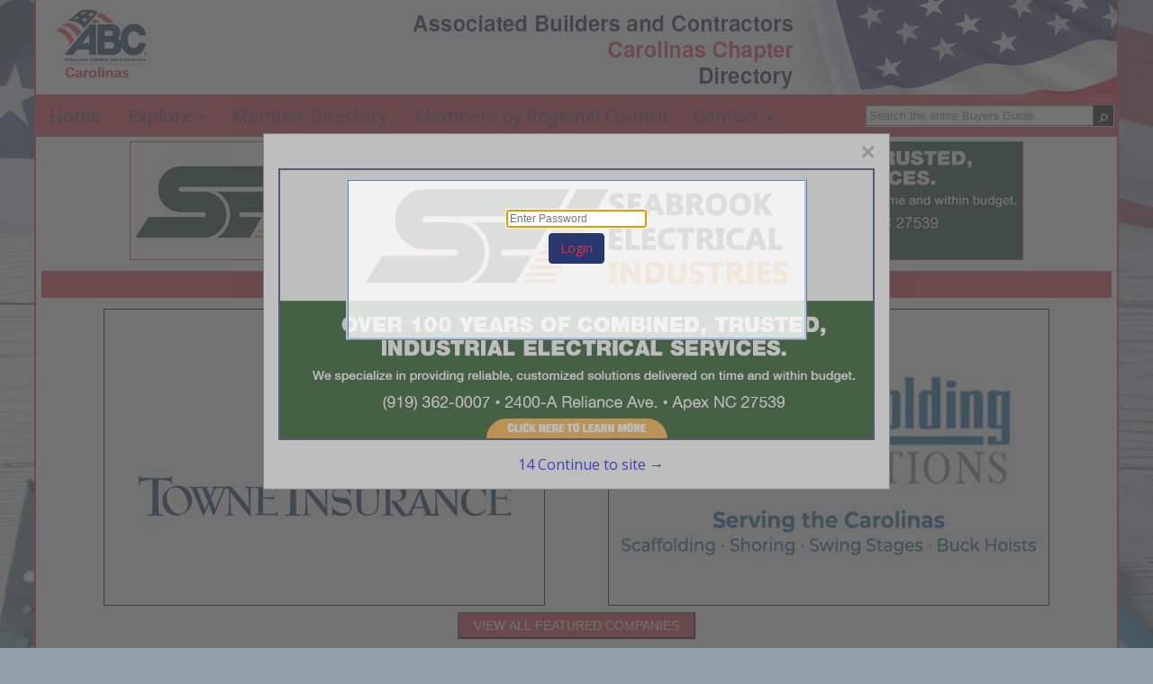

--- FILE ---
content_type: text/html; charset=UTF-8
request_url: http://carolinasbuildersbuyersguide.com/listings.php?section_id=%25&cat=Division+12+-+Furnishings&scat=Interior+Plants+and+Planters
body_size: 7793
content:
<script type="text/javascript" src="script/memonlygui.js"></script><link href="styles/memonlygui.css" rel="stylesheet" /><script type="text/JavaScript">window.onload = function(e){ checkMemberLogin("");}</script>
<!DOCTYPE html>
<html>
    <head>
				<meta charset="UTF-8">
		<meta name="viewport" content="width=device-width,initial-scale=1">
        <link type="text/css" rel="stylesheet" href="styles/bgv4_grid_v43.css?v=2.0">
		<link rel="shortcut icon" href="images/icon/abcc-icon.ico">
		<link type="text/css" rel="stylesheet" href="styles/mapsections.css">		<!-- <link type="text/css" rel="stylesheet" href="styles/bgv4_twocol.css"> -->
				<link type="text/css" rel="stylesheet" href="style/v43abcc2024.css">
		<link type="text/css" rel="stylesheet" href="styles/m34styles.css">
				<link type="text/css" rel="stylesheet" href="styles/tiledListings.css" />		<meta name="description" content="Listings page for the Associated Builders and Contractors of the Carolinas Buyers Guide, the official Buying Resource for the Associated Builders and Contractors of the Carolinas.">
		<title>Associated Builders and Contractors of the Carolinas Buyers Guide :: Listings</title>			<!--ZOOMSTOP-->
		<!--ZOOMSTOPFOLLOW-->
			<script type="text/javascript" src="/scripts/jquery-1.10.2.min.js"></script>
		<script src="https://maxcdn.bootstrapcdn.com/bootstrap/3.4.1/js/bootstrap.min.js"></script>
        <script src="scripts/jsfunctions.js"></script>
		<script>var GuiID = "940011081"; </script>
		<script>var ServID = "WS2"; </script>
		<script>
			function getFeatHeight(feat1){
				var fh = feat1.height;
				var fw = feat1.width;
				console.log(fh);
				console.log(fw);
				console.log(feat1.offsetHeight);
				var h4ele = document.getElementById('fixedH4');
				var h4h = h4ele.offsetHeight;
				var offsetH = feat1.offsetParent.offsetHeight;
				var totalHeight = offsetH + h4h + 10;
				console.log(totalHeight);
				var spots = document.getElementById('spotarea');
				spots.style.top = totalHeight + "px";
			}
		</script>
						<script type="text/javascript" src="/ZoomSearch4/zoom_autocomplete.js?v=2"></script>
				<script type="text/javascript">
					(function () {
						function initZoomAutoComplete() {
							if (typeof window.ZoomAutoComplete_OnLoad === 'function') {
								window.ZoomAutoComplete_OnLoad('zoom_searchbox');
							}
						}
						if (window.addEventListener) window.addEventListener('load', initZoomAutoComplete, false);
						else if (window.attachEvent) window.attachEvent('onload', initZoomAutoComplete);
						else window.onload = initZoomAutoComplete;
					})();
				</script>
				<link rel="stylesheet" type="text/css" href="/ZoomSearch4/zoom_autocomplete.css" />
					<!-- Google Tag Manager -->
		<script>(function(w,d,s,l,i){w[l]=w[l]||[];w[l].push({'gtm.start':
		new Date().getTime(),event:'gtm.js'});var f=d.getElementsByTagName(s)[0],
		j=d.createElement(s),dl=l!='dataLayer'?'&l='+l:'';j.async=true;j.src=
		'https://www.googletagmanager.com/gtm.js?id='+i+dl;f.parentNode.insertBefore(j,f);
		})(window,document,'script','dataLayer','GTM-PP67P5H');</script>
		<!-- End Google Tag Manager -->
    </head>
    <body class="tile-layout">
		<!-- Google Tag Manager (noscript) -->
		<noscript><iframe src="https://www.googletagmanager.com/ns.html?id=GTM-PP67P5H"
		height="0" width="0" style="display:none;visibility:hidden"></iframe></noscript>
		<!-- End Google Tag Manager (noscript) -->
		        <div class="page-content sm-rt-col listings-page" id="pgCont" >
            <div class="top-bar" id="topArea">
				<div class='AssocHeader'>
					<div class="gui-logo">
												<a id="AssocHome" target="_blank" href="http://www.abccarolinas.org"> <img id="AssocLogo" class="logo-img ga4click" data-tag-type="Association" data-tag-name="Association Logo Clicked" src="images/guide/abcc-logo-img2021.png"></a>
																	</div>
					<div class="gui-logo-name">Associated Builders and Contractors of the Carolinas Buyers Guide</div>
									</div>
                <div class="nav-area">
                    <nav class="menu-area">
                        <ul role="menu" aria-label="Navigation Menu" class="nav-menu collapse">
							<li role="none" class="nav-li"><a role="menuitem" class="ga4click" href="index.php" data-tag-type="menu-item" data-tag-name="Home">Home</a></li><li role="none" class="nav-li"><a href="javascript:void(0)" class="parent-sub" role="menuitem" aria-haspopup="true" id="menuExplore" onclick="subMenu(this)">Explore <b class="caret"></b></a>
										      <ul role="menu" aria-label="Explore" class="explore-sub" id="menuExplore_sub"><li role="none" class="sub-li"><a role="menuitem" class="ga4click" href="featured.php" data-tag-type="menu-item" data-tag-name="Featured Companies">Featured Companies</a></li><li role="none" class="sub-li"><a role="menuitem" class="ga4click" href="productshowcase.php" data-tag-type="menu-item" data-tag-name="Spotlight Listings">Spotlight Listings</a></li><li role="none" class="sub-li"><a role="menuitem" class="ga4click" href="listings.php" data-tag-type="menu-item" data-tag-name="Show All Listings">Show All Listings</a></li></ul></li><li role="none" class="nav-li"><a role="menuitem" class="ga4click" href="report.php" data-tag-type="menu-item" data-tag-name="Member Directory">Member Directory</a></li><li role="none" class="nav-li"><a role="menuitem" class="ga4click" href="index.php?sec_id=940000841&section_name=ABCC%20Members%20by%20Regional%20Council" data-tag-type="menu-item" data-tag-name="Members by Regional Council">Members by Regional Council</a></li><li role="none" class="nav-li"><a href="javascript:void(0)" class="parent-sub" role="menuitem" aria-haspopup="true" id="menuContact" onclick="subMenu(this)">Contact <b class="caret"></b></a>
										      <ul role="menu" aria-label="Contact" class="explore-sub" id="menuContact_sub"><li role="none" class="sub-li"><a role="menuitem" class="ga4click" href="mediakit.php" data-tag-type="menu-item" data-tag-name="Media Kit">Media Kit</a></li><li role="none" class="sub-li"><a role="menuitem" class="ga4click" href="advertisewithus.php" data-tag-type="menu-item" data-tag-name="Advertise With Us">Advertise With Us</a></li><li role="none" class="sub-li"><a role="menuitem" class="ga4click" href="contactus.php" data-tag-type="menu-item" data-tag-name="Contact Us">Contact Us</a></li></ul></li>						</ul>
						<div class="nav_search">
							<div class="SearchDiv onpagesearch">
    <input id="zoom_searchbox" class="search-bar zoom_searchbox" autocomplete="on" name="zoom_query" placeholder="Search the entire Buyers Guide." />
    <div class="search_icon">
        <input type="button" value="&#9906;" style="margin-top: 6px; cursor: pointer; background:none; border:none; color:white; -webkit-transform: rotate(45deg); -moz-transform: rotate(45deg); -o-transform: rotate(45deg); transform: rotate(45deg);" id="ZoomBtn" onClick="window.location = 'search.php?zoom_query=' + encodeURIComponent(document.getElementById('zoom_searchbox').value) + '&zoom_per_page=-1'" />
    </div>
</div>						</div>
					</nav>
                </div>
								<div class="nav_banner">
					<div class="banner-ad" id="top-banner">
						<!-- <img class="ban-710000399" src="images/adv/TESTING/1050004556h1.jpg" alt="Seabrook Electrical Industries" /> -->
						<a target="_blank" href="http://www.sei-sjs.com/"><img class="ban-710000399 deskban ga4click" data-tag-name="Seabrook Electrical Industries" data-tag-type="banner-header" src="images/adv/556/1050004556h1.jpg" alt="Seabrook Electrical Industries" /></a>
					</div>
				</div>
								            </div>            <div class="main-content main-listings pg-listings list-Division12-Furnishings">
                
    <div class="featured_ads"><h4 class="featured_title"><a class="featured_header features-btn-clicked ga4click" data-tag-type="featured-button" data-tag-name="Featured Button" href="featured.php">FEATURED COMPANIES</a></h4><div class="featured-ads"><div class="featured feat1">
                    <div class="fixed-feat">
                        <a href="listing.php?listing_id=1050004564&company_name=Towne+Insurance" class="featured-clicked">
                            <img id="feat" class="featured-clicked ga4click" style="padding:4px;background-color:white;" src="images/adv/367/1050002367l_0.jpg" data-tag-name="Towne Insurance" data-tag-type="featured" />
                        </a></div>
                </div><div class="featured feat2">
                    <div class="fixed-feat">
                        <a href="listing.php?listing_id=660002200&company_name=Scaffolding+Solutions%2C+LLC." class="featured-clicked">
                            <img id="feat" class="featured-clicked ga4click" style="padding:4px;background-color:white;" src="images/adv/239/660001239l_0.jpg" data-tag-name="Scaffolding Solutions, LLC." data-tag-type="featured" />
                        </a></div>
                </div></div><div class="featured_browse">
                    <p class="browse_text">
                        <a href="featured.php">
                            <button type="button" class="btn btn-primary pull-right featuredbtn style4 features-btn-clicked ga4click" data-tag-type="featured-button" data-tag-name="Featured Button">VIEW ALL FEATURED COMPANIES</button>
                        </a>
                    </p>
                  </div></div>
                                <div class="scroll-body">
                    <!--ZOOMRESTARTFOLLOW-->
                    <!--ZOOMRESTART-->
                    <div class="listings">
                        <div class="listings-list">
                            <h4 class="body_header cat_header listings_header">
                            Company Listings for Interior Plants and Planters<br>in Division 12 - Furnishings                            </h4>
                                    <div class="listing-item Basic member"> <!--START ADV ITEM-->
            <div class="listing-logo">
                            <img src="images/adv/506/200001506l.jpg" />
            </div>
            <div class="listing-details">
                <h3><a href="listing.php?listing_id=660002199&company_name=Solid+Structures" class="listing-click ga4click" data-tag-name="Solid Structures" data-tag-type="listing">Solid Structures</a></h3>                <ul>
                    <li class="address">861 Muddy Springs RD.<BR/>Lexington, SC 29073</li><li class="phone">(803) 926-0298 
</li><li class="website"><a href="http://www.solidstructures.info" target="_blank" class="ga4click" data-tag-type="Adv-link-URL" data-tag-name="Web clicked to Solid Structures" rel="noopener noreferrer">www.solidstructures.info</a></li><li class="descr">Solid Structures is a woman-owned small business, SCDOT Certified Minority general contractor located in West Columbia. Our service area is the Carolinas and Georgia. We specialize in a...</li>                </ul>
                <h4><a href="listing.php?listing_id=660002199&company_name=Solid+Structures" class="listing-click ga4click view_more" data-tag-name="Solid Structures" data-tag-type="listing">View More...</a></h4>            </div>
            <div class="listing-logos">
                <div class="member-logo"><img src="images/member/abcc-member.png" /></div>            </div>
                    </div>
                                            </div>
                        <div class="page-numbers">
                            <ul class="quick-nav">
                                <li>Select page:</li>                                <li style='border:1px solid; border-width:0 1px; padding:3px'>
                                    <select onchange="location = this.options[this.selectedIndex].value;">
                                        <option selected value='?section_id=%&cat=Division+12+-+Furnishings&scat=Interior+Plants+and+Planters&p=1'>1</option>                                    </select>
                                </li>
                                <li>No more</li>                                <li class="select-show-num">
                                    <span>Showing </span>
                                    <select onchange="location = this.options[this.selectedIndex].value;">
                                        <option selected value='?section_id=%&cat=Division+12+-+Furnishings&scat=Interior+Plants+and+Planters&num=10'>10</option><option value='?section_id=%&cat=Division+12+-+Furnishings&scat=Interior+Plants+and+Planters&num=20'>20</option><option value='?section_id=%&cat=Division+12+-+Furnishings&scat=Interior+Plants+and+Planters&num=50'>50</option><option value='?section_id=%&cat=Division+12+-+Furnishings&scat=Interior+Plants+and+Planters&num=100'>100</option>                                    </select>
                                    <span> results</span>
                                </li>
                            </ul>
                        </div>
                    </div>
                                        <div class="spotscontainer">
                        <h4 class="pg-ads-title spots_header body_header"><a href="spotlightproducts.php" class="spotlight-btn-click ga4click" data-tag-type="spotlights-button" data-tag-name="Spotlight Button">SPOTLIGHTS</a></h4>
<div id="spots" class="spots">
        <li class="spot_list spotmem"><a href="product.php?product_id=710000325&company_name=ECRS+-+East+Coast+Rigging+and+Scaffolding" class="spotlight-clicked">
            <img src="images/adv/640/750002640p1.jpg" alt="ECRS - East Coast Rigging and Scaffolding" data-tag-name="ECRS - East Coast Rigging and Scaffolding" class="spotlight-clicked ga4click" data-tag-type="spotlight" />
            </a><a href="product.php?product_id=710000325&company_name=ECRS+-+East+Coast+Rigging+and+Scaffolding" class="prodName">ECRS - East Coast Rigging and Scaffolding</a></li><li class="spot_list spotmem"><a href="product.php?product_id=710000341&company_name=Resilient+Energy+Solutions" class="spotlight-clicked">
            <img src="images/adv/054/750003054p1.jpg" alt="Resilient Energy Solutions" data-tag-name="Resilient Energy Solutions" class="spotlight-clicked ga4click" data-tag-type="spotlight" />
            </a><a href="product.php?product_id=710000341&company_name=Resilient+Energy+Solutions" class="prodName">Resilient Energy Solutions</a></li><li class="spot_list"><a href="product.php?product_id=710000337&company_name=WRYKER+Construction+Supply" class="spotlight-clicked">
            <img src="images/adv/490/520002490l_0.jpg" alt="WRYKER Construction Supply" data-tag-name="WRYKER Construction Supply" class="spotlight-clicked ga4click" data-tag-type="spotlight" />
            </a><a href="product.php?product_id=710000337&company_name=WRYKER+Construction+Supply" class="prodName">WRYKER Construction Supply</a></li><li class="spot_list spotmem"><a href="product.php?product_id=710000326&company_name=PS%3D0" class="spotlight-clicked">
            <img src="images/adv/661/750002661p1.jpg" alt="PS=0" data-tag-name="PS=0" class="spotlight-clicked ga4click" data-tag-type="spotlight" />
            </a><a href="product.php?product_id=710000326&company_name=PS%3D0" class="prodName">PS=0</a></li></div>                    </div>
                                    </div>
                <!--ZOOMSTOP-->
    	        <!--ZOOMSTOPFOLLOW-->
            </div><!--END MAIN CONTENT-->
            
<div class="page_footer">
	<div class="well_footer"></div>
	<div class="foot_banner">
		<div class="banner-ad" id="bottom-banner">
					<a target="_blank" href="http://www.solidstructures.info">				<img class="deskban ban-940000010 ga4click" data-tag-name="Solid Structures" data-tag-type="banner-footer" src="images/adv/293/492005293h1.jpg" alt="Solid Structures" />
			</a>
				</div>
	</div>
	<div class="well_footer"></div>
	<div class="footer">
		<div class="footer_text">
			<ul class="footer_nav">
				<li><a class="small text-muted" href="index.php">Home</a></li>
				<li><a class="small text-muted" href="listings.php">Show Listings</a></li>
				<li><a class="small text-muted" href="advertisewithus.php">Advertise With Us</a></li>
				<li><a class="small text-muted" href="contactus.php">Contact Us</a></li>
			</ul>
			<p class="small text-muted">All Rights Reserved | Copyright &copy; 2026, Strategic Value Media.</p>
					</div>
		<div class="footer_logo" >
			<img src="images/footerlogo.png" alt="svm" />
		</div>
	</div>
</div>
<div id="toTop">To Top</div>
<script>
	$(window).scroll(function () {
		if ($(this).scrollTop()) {
			$('#toTop').fadeIn();
		} else {
			$('#toTop').fadeOut();
		}
	});

	$("#toTop").click(function () {
		$("html, body").animate({ scrollTop: 0 }, 1000);
	});
</script>
<!--POPUP MODAL-->
<div id="banpop" class="homepopup">
    <div class="pop-content">
        <span class="closehomepop" onclick="closepop()">&times;</span>
        <!-- <h3>Seabrook Electrical Industries</h3> -->
        <a target="_blank" href="http://www.sei-sjs.com/">            <img class="ban-1050004556 ga4click" src="images/adv/556/1050004556u_0.jpg" data-tag-name="Seabrook Electrical Industries" data-tag-type="popup" alt="Seabrook Electrical Industries" />
        </a>
        <div id="contclose" onclick="closepop()"><span id="poptime">20 </span> Continue to site &#8594;</div>
    </div>
</div>
<script>
    var modal = document.getElementById("banpop");
    var r;
    startPopTime('poptime');
    function closepop() {
        modal.style.display = "none";
        clearInterval(r);
    }

    function startPopTime(t){
        var headerh = document.getElementsByClassName('AssocHeader')[0].offsetHeight;
        var navh = document.getElementsByClassName('nav-area')[0].offsetHeight;
        var offheight = navh + headerh;
        var popcontent = document.getElementsByClassName('pop-content')[0];
        popcontent.style.top = offheight + "px";
        popcontent.style.transform = "translate(0)";
        popcontent
        var duration = 19;
        var clock = document.getElementById(t);
        r = setInterval(function(){
            clock.innerHTML = duration;
            // console.log(duration);
            duration--;
            if(duration < 0){
            modal.style.display = "none";
            clearInterval(r)
            }
        }, 1000);
    }

    // When the user clicks anywhere outside of the modal, close it
    window.onclick = function(event) {
        if (event.target == modal) {
            modal.style.display = "none";
            clearInterval(r);
        }
    }
</script><!--ZOOMRESTARTFOLLOW-->
<!--ZOOMRESTART-->        </div>
        <div class="multi-overlay" aria-hidden="true"></div>
    </body>

    <script>
        zoomKeyDown();
            </script>
    <script>
document.addEventListener("DOMContentLoaded", function () {
  const body = document.body;
  const overlay = document.querySelector(".multi-overlay");
  const listingsList = document.querySelector(".listings-list");

  const isTileLayout = () =>
    body.classList.contains("tile-layout") ||
    !!listingsList?.classList.contains("tile-layout");

  function setOverlayVisible(isVisible) {
    if (!overlay) return;
    overlay.classList.toggle("visible", isVisible);
    body.classList.toggle("multi-open", isVisible);
    body.style.overflow = isVisible ? "hidden" : "";
  }

  function getOpenMulti() {
    return document.querySelector(".multi-listing.expanded");
  }

  function openMulti(multiElem) {
    if (!multiElem) return;

    const currentlyOpen = getOpenMulti();
    if (currentlyOpen && currentlyOpen !== multiElem) closeMulti(currentlyOpen);

    multiElem.classList.remove("collapsed");
    multiElem.classList.add("expanded");

    const panel = multiElem.querySelector(".multi-panel");
    if (panel) panel.style.maxHeight = panel.scrollHeight + "px";

    setOverlayVisible(true);
  }

  function closeMulti(multiElem) {
    if (!multiElem) return;

    multiElem.classList.add("collapsed");
    multiElem.classList.remove("expanded");

    const panel = multiElem.querySelector(".multi-panel");
    if (panel) panel.style.maxHeight = "0px";

    setOverlayVisible(!!getOpenMulti());
  }

  // ROW LAYOUT: button toggles (bind directly)
  document.querySelectorAll(".multi-toggle, .multi-root").forEach((btn) => {
    btn.addEventListener("click", (event) => {
      if (isTileLayout()) return; // ignore in tile mode

      event.preventDefault();
      event.stopPropagation();

      const multiElem = btn.closest(".multi-listing");
      if (!multiElem) return;

      const isOpen = multiElem.classList.contains("expanded");
      btn.setAttribute("aria-expanded", String(!isOpen));

      // If clicking the row itself, inform the button about the state change
      btn.parentElement.querySelector(".multi-toggle")
        .setAttribute("aria-expanded", String(!isOpen));

      if (isOpen) closeMulti(multiElem);
      else openMulti(multiElem);
    });
  });

  // Overlay click closes (both layouts if you want)
  overlay?.addEventListener("click", () => {
    const open = getOpenMulti();
    if (open) closeMulti(open);
  });

  // ESC closes
  document.addEventListener("keydown", (event) => {
    if (event.key !== "Escape") return;
    const open = getOpenMulti();
    if (open) closeMulti(open);
  });

  // TILE LAYOUT: click-on-tile behavior (separate handler; only runs in tile mode)
  document.addEventListener("click", (event) => {
    if (!isTileLayout()) return;

    const toggleTile = event.target.closest(".listing-item.multi-root");
    if (!toggleTile) return;

    const multiElem = toggleTile.closest(".multi-listing");
    if (!multiElem) return;

    if (multiElem.classList.contains("expanded")) closeMulti(multiElem);
    else openMulti(multiElem);

    requestAnimationFrame(() => centerPanelToClickedTile(toggleTile));
  });
});

function centerPanelToClickedTile(clickedEl) {
    const multi = clickedEl.closest(".multi-listing");
    const tileBox =
      (multi && (multi.querySelector(".multi-placeholder") || multi.querySelector(".multi-root"))) ||
      clickedEl.closest(".listing-item") ||
      clickedEl;
  
    const panel =
      document.querySelector(".tile-layout .multi-listing.expanded .multi-panel") ||
      (multi && multi.querySelector(".multi-panel"));
  
    if (!panel) return;
  
    const r = tileBox.getBoundingClientRect();
    if (!r.width) return;
  
    // 1. Calculate desired position
    let leftPos = r.left + r.width;
  
    // 2. Get panel width (ensure it is rendered or has a set width)
    const panelWidth = panel.offsetWidth;
    const viewportWidth = window.innerWidth;
  
    // 3. Clamp the position
    // Prevents the right edge from going past viewportWidth
    if (leftPos + panelWidth > viewportWidth) {
      leftPos = viewportWidth - panelWidth;
    }
  
    // Prevents the left edge from going below 0 (scrolled off-screen left)
    leftPos = Math.max(0, leftPos);
  
    panel.style.left = `${leftPos}px`;
  }
  
    document.addEventListener("load", setDefaultHeight(".tile-layout .listings-list .listing-item.associate:not(.Basic):not(.priority)"))
    </script>

</html>




--- FILE ---
content_type: text/css
request_url: http://carolinasbuildersbuyersguide.com/styles/memonlygui.css
body_size: 505
content:
.login-overlay {
    position: fixed;
    height: 100%;
    min-width: 100%;
    top: 0;
    left:0;
    background-color: rgba(127,127,127,0.5);
    opacity: 1;
    z-index: 1000;
    text-align: center;
}
.lg-title{
    margin: 0 auto 6px;
}
#mpwd{
    font-size:12px;
    /*max-width:100%;*/
}

.login-box {
    position: relative;
    display: block;
    width: fit-content;
    min-width: 40%;
    background: rgba(255,255,255,0.8);
    border: 3px ridge lightsteelblue;
    height: fit-content;
    min-height: 25%;
    top: 40%;
    transform: translateY(-50%);
    margin: auto;
    padding: 2em;
    box-sizing: border-box;
}

div#mbtn {
    display: block;
    width: fit-content;
    margin: 6px auto;
}

--- FILE ---
content_type: application/x-javascript
request_url: http://carolinasbuildersbuyersguide.com/script/memonlygui.js
body_size: 791
content:
function checkMemberLogin(k) {
    console.log(k);
    var loginArea = document.createElement('form');
    loginArea.setAttribute("method", "post");
    loginArea.classList.add('login-overlay');
    var loginBox = document.createElement('div');
    loginBox.classList.add('login-box');
    //var loginHead = document.createElement('H3');
    //loginHead.classList.add('lg-title');
    //loginHead.innerHTML = "Enter Membership Password";
    var pwdIn = document.createElement('input');
    pwdIn.id = 'mpwd';
    pwdIn.type = 'password';
    pwdIn.placeholder = 'Enter Password';
    pwdIn.name = 'mpwd';
    pwdIn.autofocus = true;
    var loginBtn = document.createElement('div');
    loginBtn.id = "mbtn";
    loginBtn.classList.add('btn');
    loginBtn.classList.add('btn-primary');
    //loginBtn.onclick = function () { mLoginAtt() };
    loginBtn.setAttribute('onclick', 'mLoginAtt(this);');
    loginBtn.innerHTML = "Login";

    //loginBox.appendChild(loginHead);
    loginBox.appendChild(pwdIn);
    loginBox.appendChild(loginBtn);
    loginArea.appendChild(loginBox);
    document.getElementById('pgCont').appendChild(loginArea);
    pwdIn.focus();

    var zoomIn = document.getElementById("ZoomBtn");
    zoomIn.onclick = addEventListener("click", function (ex) {
        ex.preventDefault();
        console.log('saved');
    });
    pwdIn.addEventListener("keydown", function (ev) {
        if (ev.keyCode === 13) {
            ev.preventDefault();
            mLoginAtt(loginBtn);
        }
    });
}
function mLoginAtt(e) {
    $('form').submit();
    //console.log('helloworld');
}

function passLog(v) {
    console.log(v);
}

//is logged in
function misLoggedIn(mt) {
    console.log('logged in ' + mt);
}